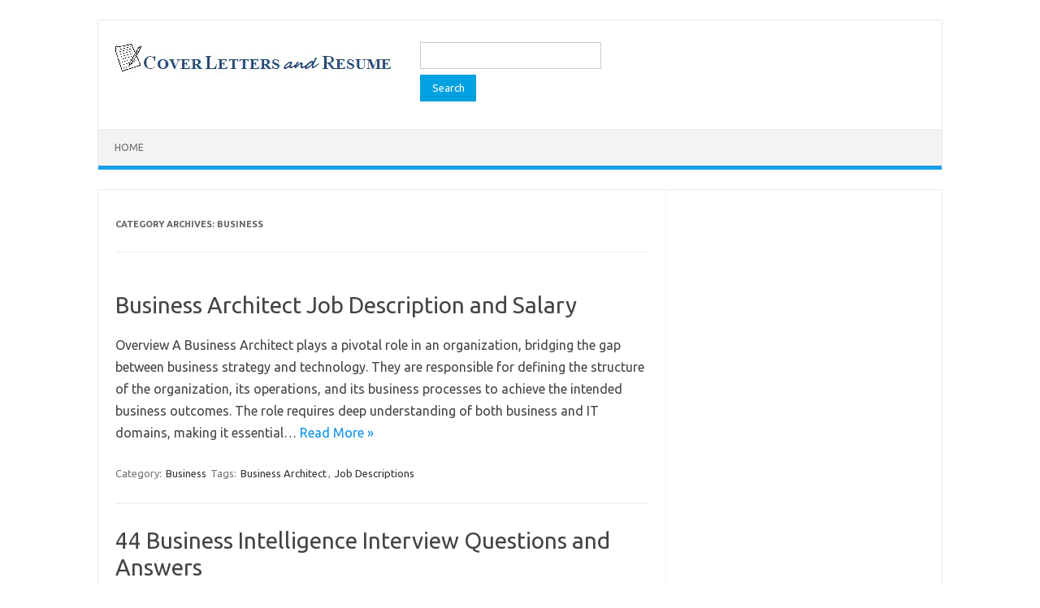

--- FILE ---
content_type: text/html; charset=UTF-8
request_url: https://coverlettersandresume.com/business/
body_size: 11323
content:
<!DOCTYPE html>
<!--[if IE 7]>
<html class="ie ie7" lang="en-US">
<![endif]-->
<!--[if IE 8]>
<html class="ie ie8" lang="en-US">
<![endif]-->
<!--[if !(IE 7) | !(IE 8)  ]><!-->
<html lang="en-US">
<!--<![endif]-->
<head>
<meta charset="UTF-8">
<meta name="viewport" content="width=device-width, initial-scale=1">
<link rel="profile" href="https://gmpg.org/xfn/11">
<link rel="pingback" href="https://coverlettersandresume.com/xmlrpc.php"/>
<meta name='robots' content='noindex, follow'/>
<title>Business - CLR</title>
<meta property="og:locale" content="en_US"/>
<meta property="og:type" content="article"/>
<meta property="og:title" content="Business - CLR"/>
<meta property="og:url" content="https://coverlettersandresume.com/business/"/>
<meta property="og:site_name" content="Cover Letters and Resume Samples"/>
<meta name="twitter:card" content="summary_large_image"/>
<meta name="twitter:site" content="@CLResume"/>
<script type="application/ld+json" class="yoast-schema-graph">{"@context":"https://schema.org","@graph":[{"@type":"CollectionPage","@id":"https://coverlettersandresume.com/business/","url":"https://coverlettersandresume.com/business/","name":"Business - CLR","isPartOf":{"@id":"https://coverlettersandresume.com/#website"},"breadcrumb":{"@id":"https://coverlettersandresume.com/business/#breadcrumb"},"inLanguage":"en-US"},{"@type":"BreadcrumbList","@id":"https://coverlettersandresume.com/business/#breadcrumb","itemListElement":[{"@type":"ListItem","position":1,"name":"Home","item":"https://coverlettersandresume.com/"},{"@type":"ListItem","position":2,"name":"Business"}]},{"@type":"WebSite","@id":"https://coverlettersandresume.com/#website","url":"https://coverlettersandresume.com/","name":"Cover Letters and Resume Samples","description":"The best cover letters and resume samples, along with job descriptions, objectives, skills, interviews, salaries and everything you need to land a job successfully. 12000+ free examples and templates to guide you in your job search journey.","publisher":{"@id":"https://coverlettersandresume.com/#organization"},"potentialAction":[{"@type":"SearchAction","target":{"@type":"EntryPoint","urlTemplate":"https://coverlettersandresume.com/?s={search_term_string}"},"query-input":{"@type":"PropertyValueSpecification","valueRequired":true,"valueName":"search_term_string"}}],"inLanguage":"en-US"},{"@type":"Organization","@id":"https://coverlettersandresume.com/#organization","name":"CoverLettersAndResume","url":"https://coverlettersandresume.com/","logo":{"@type":"ImageObject","inLanguage":"en-US","@id":"https://coverlettersandresume.com/#/schema/logo/image/","url":"https://i0.wp.com/coverlettersandresume.com/wp-content/uploads/2017/12/cover-letters-and-resume-logo.png?fit=345%2C40&ssl=1","contentUrl":"https://i0.wp.com/coverlettersandresume.com/wp-content/uploads/2017/12/cover-letters-and-resume-logo.png?fit=345%2C40&ssl=1","width":345,"height":40,"caption":"CoverLettersAndResume"},"image":{"@id":"https://coverlettersandresume.com/#/schema/logo/image/"},"sameAs":["https://www.facebook.com/coverlettersandresume","https://x.com/CLResume"]}]}</script>
<link rel='dns-prefetch' href='//www.googletagmanager.com'/>
<link rel='dns-prefetch' href='//stats.wp.com'/>
<link rel='dns-prefetch' href='//fonts.googleapis.com'/>
<link rel='dns-prefetch' href='//widgets.wp.com'/>
<link rel='preconnect' href='//i0.wp.com'/>
<link rel='preconnect' href='//c0.wp.com'/>
<link rel="alternate" type="application/rss+xml" title="Cover Letters and Resume Samples &raquo; Feed" href="https://coverlettersandresume.com/feed/"/>
<link rel="alternate" type="application/rss+xml" title="Cover Letters and Resume Samples &raquo; Comments Feed" href="https://coverlettersandresume.com/comments/feed/"/>
<link rel="alternate" type="application/rss+xml" title="Cover Letters and Resume Samples &raquo; Business Category Feed" href="https://coverlettersandresume.com/business/feed/"/>
<style id='wp-img-auto-sizes-contain-inline-css'>img:is([sizes=auto i],[sizes^="auto," i]){contain-intrinsic-size:3000px 1500px}</style>
<style id='wp-block-library-inline-css'>:root{--wp-block-synced-color:#7a00df;--wp-block-synced-color--rgb:122,0,223;--wp-bound-block-color:var(--wp-block-synced-color);--wp-editor-canvas-background:#ddd;--wp-admin-theme-color:#007cba;--wp-admin-theme-color--rgb:0,124,186;--wp-admin-theme-color-darker-10:#006ba1;--wp-admin-theme-color-darker-10--rgb:0,107,160.5;--wp-admin-theme-color-darker-20:#005a87;--wp-admin-theme-color-darker-20--rgb:0,90,135;--wp-admin-border-width-focus:2px}@media (min-resolution:192dpi){:root{--wp-admin-border-width-focus:1.5px}}.wp-element-button{cursor:pointer}:root .has-very-light-gray-background-color{background-color:#eee}:root .has-very-dark-gray-background-color{background-color:#313131}:root .has-very-light-gray-color{color:#eee}:root .has-very-dark-gray-color{color:#313131}:root .has-vivid-green-cyan-to-vivid-cyan-blue-gradient-background{background:linear-gradient(135deg,#00d084,#0693e3)}:root .has-purple-crush-gradient-background{background:linear-gradient(135deg,#34e2e4,#4721fb 50%,#ab1dfe)}:root .has-hazy-dawn-gradient-background{background:linear-gradient(135deg,#faaca8,#dad0ec)}:root .has-subdued-olive-gradient-background{background:linear-gradient(135deg,#fafae1,#67a671)}:root .has-atomic-cream-gradient-background{background:linear-gradient(135deg,#fdd79a,#004a59)}:root .has-nightshade-gradient-background{background:linear-gradient(135deg,#330968,#31cdcf)}:root .has-midnight-gradient-background{background:linear-gradient(135deg,#020381,#2874fc)}:root{--wp--preset--font-size--normal:16px;--wp--preset--font-size--huge:42px}.has-regular-font-size{font-size:1em}.has-larger-font-size{font-size:2.625em}.has-normal-font-size{font-size:var(--wp--preset--font-size--normal)}.has-huge-font-size{font-size:var(--wp--preset--font-size--huge)}.has-text-align-center{text-align:center}.has-text-align-left{text-align:left}.has-text-align-right{text-align:right}.has-fit-text{white-space:nowrap!important}#end-resizable-editor-section{display:none}.aligncenter{clear:both}.items-justified-left{justify-content:flex-start}.items-justified-center{justify-content:center}.items-justified-right{justify-content:flex-end}.items-justified-space-between{justify-content:space-between}.screen-reader-text{border:0;clip-path:inset(50%);height:1px;margin:-1px;overflow:hidden;padding:0;position:absolute;width:1px;word-wrap:normal!important}.screen-reader-text:focus{background-color:#ddd;clip-path:none;color:#444;display:block;font-size:1em;height:auto;left:5px;line-height:normal;padding:15px 23px 14px;text-decoration:none;top:5px;width:auto;z-index:100000}html :where(.has-border-color){border-style:solid}html :where([style*=border-top-color]){border-top-style:solid}html :where([style*=border-right-color]){border-right-style:solid}html :where([style*=border-bottom-color]){border-bottom-style:solid}html :where([style*=border-left-color]){border-left-style:solid}html :where([style*=border-width]){border-style:solid}html :where([style*=border-top-width]){border-top-style:solid}html :where([style*=border-right-width]){border-right-style:solid}html :where([style*=border-bottom-width]){border-bottom-style:solid}html :where([style*=border-left-width]){border-left-style:solid}html :where(img[class*=wp-image-]){height:auto;max-width:100%}:where(figure){margin:0 0 1em}html :where(.is-position-sticky){--wp-admin--admin-bar--position-offset:var(--wp-admin--admin-bar--height,0px)}@media screen and (max-width:600px){html :where(.is-position-sticky){--wp-admin--admin-bar--position-offset:0px}}</style><style id='wp-block-heading-inline-css'>h1:where(.wp-block-heading).has-background,h2:where(.wp-block-heading).has-background,h3:where(.wp-block-heading).has-background,h4:where(.wp-block-heading).has-background,h5:where(.wp-block-heading).has-background,h6:where(.wp-block-heading).has-background{padding:1.25em 2.375em}h1.has-text-align-left[style*=writing-mode]:where([style*=vertical-lr]),h1.has-text-align-right[style*=writing-mode]:where([style*=vertical-rl]),h2.has-text-align-left[style*=writing-mode]:where([style*=vertical-lr]),h2.has-text-align-right[style*=writing-mode]:where([style*=vertical-rl]),h3.has-text-align-left[style*=writing-mode]:where([style*=vertical-lr]),h3.has-text-align-right[style*=writing-mode]:where([style*=vertical-rl]),h4.has-text-align-left[style*=writing-mode]:where([style*=vertical-lr]),h4.has-text-align-right[style*=writing-mode]:where([style*=vertical-rl]),h5.has-text-align-left[style*=writing-mode]:where([style*=vertical-lr]),h5.has-text-align-right[style*=writing-mode]:where([style*=vertical-rl]),h6.has-text-align-left[style*=writing-mode]:where([style*=vertical-lr]),h6.has-text-align-right[style*=writing-mode]:where([style*=vertical-rl]){rotate:180deg}</style>
<style id='wp-block-paragraph-inline-css'>.is-small-text{font-size:.875em}.is-regular-text{font-size:1em}.is-large-text{font-size:2.25em}.is-larger-text{font-size:3em}.has-drop-cap:not(:focus):first-letter{float:left;font-size:8.4em;font-style:normal;font-weight:100;line-height:.68;margin:.05em .1em 0 0;text-transform:uppercase}body.rtl .has-drop-cap:not(:focus):first-letter{float:none;margin-left:.1em}p.has-drop-cap.has-background{overflow:hidden}:root :where(p.has-background){padding:1.25em 2.375em}:where(p.has-text-color:not(.has-link-color)) a{color:inherit}p.has-text-align-left[style*="writing-mode:vertical-lr"],p.has-text-align-right[style*="writing-mode:vertical-rl"]{rotate:180deg}</style>
<style id='global-styles-inline-css'>:root{--wp--preset--aspect-ratio--square:1;--wp--preset--aspect-ratio--4-3:4/3;--wp--preset--aspect-ratio--3-4:3/4;--wp--preset--aspect-ratio--3-2:3/2;--wp--preset--aspect-ratio--2-3:2/3;--wp--preset--aspect-ratio--16-9:16/9;--wp--preset--aspect-ratio--9-16:9/16;--wp--preset--color--black:#000000;--wp--preset--color--cyan-bluish-gray:#abb8c3;--wp--preset--color--white:#ffffff;--wp--preset--color--pale-pink:#f78da7;--wp--preset--color--vivid-red:#cf2e2e;--wp--preset--color--luminous-vivid-orange:#ff6900;--wp--preset--color--luminous-vivid-amber:#fcb900;--wp--preset--color--light-green-cyan:#7bdcb5;--wp--preset--color--vivid-green-cyan:#00d084;--wp--preset--color--pale-cyan-blue:#8ed1fc;--wp--preset--color--vivid-cyan-blue:#0693e3;--wp--preset--color--vivid-purple:#9b51e0;--wp--preset--gradient--vivid-cyan-blue-to-vivid-purple:linear-gradient(135deg,rgb(6,147,227) 0%,rgb(155,81,224) 100%);--wp--preset--gradient--light-green-cyan-to-vivid-green-cyan:linear-gradient(135deg,rgb(122,220,180) 0%,rgb(0,208,130) 100%);--wp--preset--gradient--luminous-vivid-amber-to-luminous-vivid-orange:linear-gradient(135deg,rgb(252,185,0) 0%,rgb(255,105,0) 100%);--wp--preset--gradient--luminous-vivid-orange-to-vivid-red:linear-gradient(135deg,rgb(255,105,0) 0%,rgb(207,46,46) 100%);--wp--preset--gradient--very-light-gray-to-cyan-bluish-gray:linear-gradient(135deg,rgb(238,238,238) 0%,rgb(169,184,195) 100%);--wp--preset--gradient--cool-to-warm-spectrum:linear-gradient(135deg,rgb(74,234,220) 0%,rgb(151,120,209) 20%,rgb(207,42,186) 40%,rgb(238,44,130) 60%,rgb(251,105,98) 80%,rgb(254,248,76) 100%);--wp--preset--gradient--blush-light-purple:linear-gradient(135deg,rgb(255,206,236) 0%,rgb(152,150,240) 100%);--wp--preset--gradient--blush-bordeaux:linear-gradient(135deg,rgb(254,205,165) 0%,rgb(254,45,45) 50%,rgb(107,0,62) 100%);--wp--preset--gradient--luminous-dusk:linear-gradient(135deg,rgb(255,203,112) 0%,rgb(199,81,192) 50%,rgb(65,88,208) 100%);--wp--preset--gradient--pale-ocean:linear-gradient(135deg,rgb(255,245,203) 0%,rgb(182,227,212) 50%,rgb(51,167,181) 100%);--wp--preset--gradient--electric-grass:linear-gradient(135deg,rgb(202,248,128) 0%,rgb(113,206,126) 100%);--wp--preset--gradient--midnight:linear-gradient(135deg,rgb(2,3,129) 0%,rgb(40,116,252) 100%);--wp--preset--font-size--small:13px;--wp--preset--font-size--medium:20px;--wp--preset--font-size--large:36px;--wp--preset--font-size--x-large:42px;--wp--preset--spacing--20:0.44rem;--wp--preset--spacing--30:0.67rem;--wp--preset--spacing--40:1rem;--wp--preset--spacing--50:1.5rem;--wp--preset--spacing--60:2.25rem;--wp--preset--spacing--70:3.38rem;--wp--preset--spacing--80:5.06rem;--wp--preset--shadow--natural:6px 6px 9px rgba(0, 0, 0, 0.2);--wp--preset--shadow--deep:12px 12px 50px rgba(0, 0, 0, 0.4);--wp--preset--shadow--sharp:6px 6px 0px rgba(0, 0, 0, 0.2);--wp--preset--shadow--outlined:6px 6px 0px -3px rgb(255, 255, 255), 6px 6px rgb(0, 0, 0);--wp--preset--shadow--crisp:6px 6px 0px rgb(0, 0, 0);}:where(.is-layout-flex){gap:0.5em;}:where(.is-layout-grid){gap:0.5em;}body .is-layout-flex{display:flex;}.is-layout-flex{flex-wrap:wrap;align-items:center;}.is-layout-flex > :is(*, div){margin:0;}body .is-layout-grid{display:grid;}.is-layout-grid > :is(*, div){margin:0;}:where(.wp-block-columns.is-layout-flex){gap:2em;}:where(.wp-block-columns.is-layout-grid){gap:2em;}:where(.wp-block-post-template.is-layout-flex){gap:1.25em;}:where(.wp-block-post-template.is-layout-grid){gap:1.25em;}.has-black-color{color:var(--wp--preset--color--black) !important;}.has-cyan-bluish-gray-color{color:var(--wp--preset--color--cyan-bluish-gray) !important;}.has-white-color{color:var(--wp--preset--color--white) !important;}.has-pale-pink-color{color:var(--wp--preset--color--pale-pink) !important;}.has-vivid-red-color{color:var(--wp--preset--color--vivid-red) !important;}.has-luminous-vivid-orange-color{color:var(--wp--preset--color--luminous-vivid-orange) !important;}.has-luminous-vivid-amber-color{color:var(--wp--preset--color--luminous-vivid-amber) !important;}.has-light-green-cyan-color{color:var(--wp--preset--color--light-green-cyan) !important;}.has-vivid-green-cyan-color{color:var(--wp--preset--color--vivid-green-cyan) !important;}.has-pale-cyan-blue-color{color:var(--wp--preset--color--pale-cyan-blue) !important;}.has-vivid-cyan-blue-color{color:var(--wp--preset--color--vivid-cyan-blue) !important;}.has-vivid-purple-color{color:var(--wp--preset--color--vivid-purple) !important;}.has-black-background-color{background-color:var(--wp--preset--color--black) !important;}.has-cyan-bluish-gray-background-color{background-color:var(--wp--preset--color--cyan-bluish-gray) !important;}.has-white-background-color{background-color:var(--wp--preset--color--white) !important;}.has-pale-pink-background-color{background-color:var(--wp--preset--color--pale-pink) !important;}.has-vivid-red-background-color{background-color:var(--wp--preset--color--vivid-red) !important;}.has-luminous-vivid-orange-background-color{background-color:var(--wp--preset--color--luminous-vivid-orange) !important;}.has-luminous-vivid-amber-background-color{background-color:var(--wp--preset--color--luminous-vivid-amber) !important;}.has-light-green-cyan-background-color{background-color:var(--wp--preset--color--light-green-cyan) !important;}.has-vivid-green-cyan-background-color{background-color:var(--wp--preset--color--vivid-green-cyan) !important;}.has-pale-cyan-blue-background-color{background-color:var(--wp--preset--color--pale-cyan-blue) !important;}.has-vivid-cyan-blue-background-color{background-color:var(--wp--preset--color--vivid-cyan-blue) !important;}.has-vivid-purple-background-color{background-color:var(--wp--preset--color--vivid-purple) !important;}.has-black-border-color{border-color:var(--wp--preset--color--black) !important;}.has-cyan-bluish-gray-border-color{border-color:var(--wp--preset--color--cyan-bluish-gray) !important;}.has-white-border-color{border-color:var(--wp--preset--color--white) !important;}.has-pale-pink-border-color{border-color:var(--wp--preset--color--pale-pink) !important;}.has-vivid-red-border-color{border-color:var(--wp--preset--color--vivid-red) !important;}.has-luminous-vivid-orange-border-color{border-color:var(--wp--preset--color--luminous-vivid-orange) !important;}.has-luminous-vivid-amber-border-color{border-color:var(--wp--preset--color--luminous-vivid-amber) !important;}.has-light-green-cyan-border-color{border-color:var(--wp--preset--color--light-green-cyan) !important;}.has-vivid-green-cyan-border-color{border-color:var(--wp--preset--color--vivid-green-cyan) !important;}.has-pale-cyan-blue-border-color{border-color:var(--wp--preset--color--pale-cyan-blue) !important;}.has-vivid-cyan-blue-border-color{border-color:var(--wp--preset--color--vivid-cyan-blue) !important;}.has-vivid-purple-border-color{border-color:var(--wp--preset--color--vivid-purple) !important;}.has-vivid-cyan-blue-to-vivid-purple-gradient-background{background:var(--wp--preset--gradient--vivid-cyan-blue-to-vivid-purple) !important;}.has-light-green-cyan-to-vivid-green-cyan-gradient-background{background:var(--wp--preset--gradient--light-green-cyan-to-vivid-green-cyan) !important;}.has-luminous-vivid-amber-to-luminous-vivid-orange-gradient-background{background:var(--wp--preset--gradient--luminous-vivid-amber-to-luminous-vivid-orange) !important;}.has-luminous-vivid-orange-to-vivid-red-gradient-background{background:var(--wp--preset--gradient--luminous-vivid-orange-to-vivid-red) !important;}.has-very-light-gray-to-cyan-bluish-gray-gradient-background{background:var(--wp--preset--gradient--very-light-gray-to-cyan-bluish-gray) !important;}.has-cool-to-warm-spectrum-gradient-background{background:var(--wp--preset--gradient--cool-to-warm-spectrum) !important;}.has-blush-light-purple-gradient-background{background:var(--wp--preset--gradient--blush-light-purple) !important;}.has-blush-bordeaux-gradient-background{background:var(--wp--preset--gradient--blush-bordeaux) !important;}.has-luminous-dusk-gradient-background{background:var(--wp--preset--gradient--luminous-dusk) !important;}.has-pale-ocean-gradient-background{background:var(--wp--preset--gradient--pale-ocean) !important;}.has-electric-grass-gradient-background{background:var(--wp--preset--gradient--electric-grass) !important;}.has-midnight-gradient-background{background:var(--wp--preset--gradient--midnight) !important;}.has-small-font-size{font-size:var(--wp--preset--font-size--small) !important;}.has-medium-font-size{font-size:var(--wp--preset--font-size--medium) !important;}.has-large-font-size{font-size:var(--wp--preset--font-size--large) !important;}.has-x-large-font-size{font-size:var(--wp--preset--font-size--x-large) !important;}</style>
<style id='classic-theme-styles-inline-css'>.wp-block-button__link{color:#fff;background-color:#32373c;border-radius:9999px;box-shadow:none;text-decoration:none;padding:calc(.667em + 2px) calc(1.333em + 2px);font-size:1.125em}.wp-block-file__button{background:#32373c;color:#fff;text-decoration:none}</style>
<link rel="stylesheet" type="text/css" href="//coverlettersandresume.com/wp-content/cache/wpfc-minified/qse7zqpd/abryz.css" media="all"/>
<script data-wpfc-render="false">(function(){let events=["mousemove", "wheel", "scroll", "touchstart", "touchmove"];let fired=false;events.forEach(function(event){window.addEventListener(event, function(){if(fired===false){fired=true;setTimeout(function(){ (function(d,s){var f=d.getElementsByTagName(s)[0];j=d.createElement(s);j.setAttribute('type', 'text/javascript');j.setAttribute('src', 'https://www.googletagmanager.com/gtag/js?id=GT-TX5XFFR');j.setAttribute('id', 'google_gtagjs-js');f.parentNode.insertBefore(j,f);})(document,'script'); }, 100);}},{once: true});});})();</script>
<link rel="https://api.w.org/" href="https://coverlettersandresume.com/wp-json/"/><link rel="alternate" title="JSON" type="application/json" href="https://coverlettersandresume.com/wp-json/wp/v2/categories/287"/><meta name="generator" content="Site Kit by Google 1.168.0"/>	<style>img#wpstats{display:none}</style>
<meta name="google-adsense-platform-account" content="ca-host-pub-2644536267352236">
<meta name="google-adsense-platform-domain" content="sitekit.withgoogle.com">
<style id="custom-background-css">body.custom-background{background-color:#ffffff;}</style>
<link rel="icon" href="https://i0.wp.com/coverlettersandresume.com/wp-content/uploads/2017/12/cropped-cover-letters-and-resume-logo.png?fit=32%2C32&#038;ssl=1" sizes="32x32"/>
<link rel="icon" href="https://i0.wp.com/coverlettersandresume.com/wp-content/uploads/2017/12/cropped-cover-letters-and-resume-logo.png?fit=192%2C192&#038;ssl=1" sizes="192x192"/>
<link rel="apple-touch-icon" href="https://i0.wp.com/coverlettersandresume.com/wp-content/uploads/2017/12/cropped-cover-letters-and-resume-logo.png?fit=180%2C180&#038;ssl=1"/>
<meta name="msapplication-TileImage" content="https://i0.wp.com/coverlettersandresume.com/wp-content/uploads/2017/12/cropped-cover-letters-and-resume-logo.png?fit=270%2C270&#038;ssl=1"/>
<style id="wp-custom-css">.entry-content h1, .comment-content h1, .entry-content h2, .comment-content h2, .entry-content h3, .comment-content h3, .entry-content h4, .comment-content h4, .entry-content h5, .comment-content h5, .entry-content h6, .comment-content h6{font-weight:700 !important;}</style>
<meta name="google-site-verification" content="DIgUTwvQ7sYi8cR2gUwoNZ3aP0G26ALLZYv5A-2j_Ak"/>
<script async src="https://pagead2.googlesyndication.com/pagead/js/adsbygoogle.js?client=ca-pub-7680183701558854" crossorigin="anonymous"></script>
<style>.yarpp-related{margin-bottom:1em;margin-top:1em}.yarpp-related a{font-weight:700;text-decoration:none}.yarpp-related .yarpp-thumbnail-title{font-size:96%;font-weight:700;text-align:left;text-decoration:none}.yarpp-related h3{font-size:125%;font-weight:700;margin:0;padding:0 0 5px;text-transform:capitalize}</style>
<script data-wpfc-render="false">var Wpfcll={s:[],osl:0,scroll:false,i:function(){Wpfcll.ss();window.addEventListener('load',function(){let observer=new MutationObserver(mutationRecords=>{Wpfcll.osl=Wpfcll.s.length;Wpfcll.ss();if(Wpfcll.s.length > Wpfcll.osl){Wpfcll.ls(false);}});observer.observe(document.getElementsByTagName("html")[0],{childList:true,attributes:true,subtree:true,attributeFilter:["src"],attributeOldValue:false,characterDataOldValue:false});Wpfcll.ls(true);});window.addEventListener('scroll',function(){Wpfcll.scroll=true;Wpfcll.ls(false);});window.addEventListener('resize',function(){Wpfcll.scroll=true;Wpfcll.ls(false);});window.addEventListener('click',function(){Wpfcll.scroll=true;Wpfcll.ls(false);});},c:function(e,pageload){var w=document.documentElement.clientHeight || body.clientHeight;var n=0;if(pageload){n=0;}else{n=(w > 800) ? 800:200;n=Wpfcll.scroll ? 800:n;}var er=e.getBoundingClientRect();var t=0;var p=e.parentNode ? e.parentNode:false;if(typeof p.getBoundingClientRect=="undefined"){var pr=false;}else{var pr=p.getBoundingClientRect();}if(er.x==0 && er.y==0){for(var i=0;i < 10;i++){if(p){if(pr.x==0 && pr.y==0){if(p.parentNode){p=p.parentNode;}if(typeof p.getBoundingClientRect=="undefined"){pr=false;}else{pr=p.getBoundingClientRect();}}else{t=pr.top;break;}}};}else{t=er.top;}if(w - t+n > 0){return true;}return false;},r:function(e,pageload){var s=this;var oc,ot;try{oc=e.getAttribute("data-wpfc-original-src");ot=e.getAttribute("data-wpfc-original-srcset");originalsizes=e.getAttribute("data-wpfc-original-sizes");if(s.c(e,pageload)){if(oc || ot){if(e.tagName=="DIV" || e.tagName=="A" || e.tagName=="SPAN"){e.style.backgroundImage="url("+oc+")";e.removeAttribute("data-wpfc-original-src");e.removeAttribute("data-wpfc-original-srcset");e.removeAttribute("onload");}else{if(oc){e.setAttribute('src',oc);}if(ot){e.setAttribute('srcset',ot);}if(originalsizes){e.setAttribute('sizes',originalsizes);}if(e.getAttribute("alt") && e.getAttribute("alt")=="blank"){e.removeAttribute("alt");}e.removeAttribute("data-wpfc-original-src");e.removeAttribute("data-wpfc-original-srcset");e.removeAttribute("data-wpfc-original-sizes");e.removeAttribute("onload");if(e.tagName=="IFRAME"){var y="https://www.youtube.com/embed/";if(navigator.userAgent.match(/\sEdge?\/\d/i)){e.setAttribute('src',e.getAttribute("src").replace(/.+\/templates\/youtube\.html\#/,y));}e.onload=function(){if(typeof window.jQuery !="undefined"){if(jQuery.fn.fitVids){jQuery(e).parent().fitVids({customSelector:"iframe[src]"});}}var s=e.getAttribute("src").match(/templates\/youtube\.html\#(.+)/);if(s){try{var i=e.contentDocument || e.contentWindow;if(i.location.href=="about:blank"){e.setAttribute('src',y+s[1]);}}catch(err){e.setAttribute('src',y+s[1]);}}}}}}else{if(e.tagName=="NOSCRIPT"){if(typeof window.jQuery !="undefined"){if(jQuery(e).attr("data-type")=="wpfc"){e.removeAttribute("data-type");jQuery(e).after(jQuery(e).text());}}}}}}catch(error){console.log(error);console.log("==>",e);}},ss:function(){var i=Array.prototype.slice.call(document.getElementsByTagName("img"));var f=Array.prototype.slice.call(document.getElementsByTagName("iframe"));var d=Array.prototype.slice.call(document.getElementsByTagName("div"));var a=Array.prototype.slice.call(document.getElementsByTagName("a"));var s=Array.prototype.slice.call(document.getElementsByTagName("span"));var n=Array.prototype.slice.call(document.getElementsByTagName("noscript"));this.s=i.concat(f).concat(d).concat(a).concat(s).concat(n);},ls:function(pageload){var s=this;[].forEach.call(s.s,function(e,index){s.r(e,pageload);});}};document.addEventListener('DOMContentLoaded',function(){wpfci();});function wpfci(){Wpfcll.i();}</script>
</head>
<body data-rsssl=1 class="archive category category-business category-287 custom-background wp-theme-iconic-one custom-background-white custom-font-enabled single-author hfeed">
<div id="page" class="site">
<a class="skip-link screen-reader-text" href="#main" title="Skip to content">Skip to content</a>
<header id="masthead" class="site-header" role="banner">
<div class="themonic-logo"> <a href="https://coverlettersandresume.com/" title="Cover Letters and Resume Samples" rel="home"><img src="https://coverlettersandresume.com/wp-content/uploads/2017/12/cover-letters-and-resume-logo.png" alt="Cover Letters and Resume Samples"></a></div><div class="themonic-logo">
<form role="search" method="get" id="searchform" class="searchform" action="https://coverlettersandresume.com/">
<div> <label class="screen-reader-text" for="s">Search for:</label> <input type="text" value="" name="s" id="s" /> <input type="submit" id="searchsubmit" value="Search" /></div></form></div><nav id="site-navigation" class="themonic-nav" role="navigation">
<ul id="menu-top" class="nav-menu"><li id="menu-item-160067" class="menu-item menu-item-type-custom menu-item-object-custom menu-item-home menu-item-160067"><a href="https://coverlettersandresume.com/">Home</a></li>
</ul>		</nav>
<div class="clear"></div></header>
<div id="main" class="wrapper">
<section id="primary" class="site-content">
<div id="content" role="main">
<header class="archive-header">
<h1 class="archive-title">Category Archives: <span>Business</span></h1>
</header>
<article id="post-24963" class="post-24963 post type-post status-publish format-standard hentry category-business tag-business-architect tag-job-descriptions">
<header class="entry-header">
<h2 class="entry-title">
<a href="https://coverlettersandresume.com/business/business-architect-job-description/" title="Permalink to Business Architect Job Description and Salary" rel="bookmark">Business Architect Job Description and Salary</a>
</h2>
</header>
<div class="entry-summary">
<div class="excerpt-thumb"></div><p>Overview A Business Architect plays a pivotal role in an organization, bridging the gap between business strategy and technology. They are responsible for defining the structure of the organization, its operations, and its business processes to achieve the intended business outcomes. The role requires deep understanding of both business and IT domains, making it essential… <span class="read-more"><a href="https://coverlettersandresume.com/business/business-architect-job-description/">Read More &raquo;</a></span></p></div><footer class="entry-meta">
<span>Category: <a href="https://coverlettersandresume.com/business/" rel="category tag">Business</a></span>
<span>Tags: <a href="https://coverlettersandresume.com/tag/business-architect/" rel="tag">Business Architect</a>, <a href="https://coverlettersandresume.com/tag/job-descriptions/" rel="tag">Job Descriptions</a></span>
</footer>
</article>
<article id="post-11317" class="post-11317 post type-post status-publish format-standard hentry category-business tag-business-architect tag-interview-questions-and-answers">
<header class="entry-header">
<h2 class="entry-title">
<a href="https://coverlettersandresume.com/business/business-intelligence-interview-questions-and-answers/" title="Permalink to 44 Business Intelligence Interview Questions and Answers" rel="bookmark">44 Business Intelligence Interview Questions and Answers</a>
</h2>
</header>
<div class="entry-summary">
<div class="excerpt-thumb"></div><p>Business Intelligence (BI) is a crucial aspect of modern businesses, enabling data-driven decision-making. Preparing for a BI interview requires a solid understanding of concepts, tools, and practices in the field. Below are 44 common Business Intelligence interview questions along with detailed answers to help you prepare effectively. 44 Business Intelligence Interview Questions and Answers 1.… <span class="read-more"><a href="https://coverlettersandresume.com/business/business-intelligence-interview-questions-and-answers/">Read More &raquo;</a></span></p></div><footer class="entry-meta">
<span>Category: <a href="https://coverlettersandresume.com/business/" rel="category tag">Business</a></span>
<span>Tags: <a href="https://coverlettersandresume.com/tag/business-architect/" rel="tag">Business Architect</a>, <a href="https://coverlettersandresume.com/tag/interview-questions-and-answers/" rel="tag">Interview QA</a></span>
</footer>
</article>
<article id="post-1349" class="post-1349 post type-post status-publish format-standard hentry category-business tag-entry-level-resume-samples tag-student-resumes">
<header class="entry-header">
<h2 class="entry-title">
<a href="https://coverlettersandresume.com/business/bba-resume-sample-for-freshers/" title="Permalink to BBA Resume Samples For Freshers, Freshmen, and Students" rel="bookmark">BBA Resume Samples For Freshers, Freshmen, and Students</a>
</h2>
</header>
<div class="entry-summary">
<div class="excerpt-thumb"></div><p>Creating an effective resume is a crucial step for freshers and students pursuing a Bachelor of Business Administration (BBA) degree. It serves as a fundamental tool to showcase your skills, education, and experiences to prospective employers. Here are several samples tailored for different scenarios and career aspirations. Sample Resume for BBA Freshers Jane Doe 123… <span class="read-more"><a href="https://coverlettersandresume.com/business/bba-resume-sample-for-freshers/">Read More &raquo;</a></span></p></div><footer class="entry-meta">
<span>Category: <a href="https://coverlettersandresume.com/business/" rel="category tag">Business</a></span>
<span>Tags: <a href="https://coverlettersandresume.com/tag/entry-level-resume-samples/" rel="tag">Entry Level Resumes</a>, <a href="https://coverlettersandresume.com/tag/student-resumes/" rel="tag">Student Resumes</a></span>
</footer>
</article>
<article id="post-88512" class="post-88512 post type-post status-publish format-standard has-post-thumbnail hentry category-business tag-cover-letter-samples tag-mba">
<header class="entry-header">
<h2 class="entry-title">
<a href="https://coverlettersandresume.com/business/mba-cover-letter/" title="Permalink to 5 MBA Cover Letter Samples" rel="bookmark">5 MBA Cover Letter Samples</a>
</h2>
</header>
<div class="entry-summary">
<div class="excerpt-thumb"> <a href="https://coverlettersandresume.com/business/mba-cover-letter/" title="Permalink to 5 MBA Cover Letter Samples" rel="bookmark"> <img width="200" height="140" src="https://i0.wp.com/coverlettersandresume.com/wp-content/uploads/image-2949.png?resize=200%2C140&amp;ssl=1" class="alignleft wp-post-image" alt="" decoding="async" srcset="https://i0.wp.com/coverlettersandresume.com/wp-content/uploads/image-2949.png?resize=200%2C140&amp;ssl=1 200w, https://i0.wp.com/coverlettersandresume.com/wp-content/uploads/image-2949.png?zoom=2&amp;resize=200%2C140&amp;ssl=1 400w, https://i0.wp.com/coverlettersandresume.com/wp-content/uploads/image-2949.png?zoom=3&amp;resize=200%2C140&amp;ssl=1 600w" sizes="(max-width: 200px) 100vw, 200px"/> </a></div><p>Crafting a compelling cover letter is a crucial step in the job application process. This is especially true for MBA graduates entering competitive fields. Your cover letter not only showcases your qualifications but also allows you to express your personality and enthusiasm for the role. In this guide, we present five distinct cover letter samples… <span class="read-more"><a href="https://coverlettersandresume.com/business/mba-cover-letter/">Read More &raquo;</a></span></p></div><footer class="entry-meta">
<span>Category: <a href="https://coverlettersandresume.com/business/" rel="category tag">Business</a></span>
<span>Tags: <a href="https://coverlettersandresume.com/tag/cover-letter-samples/" rel="tag">Cover Letters</a>, <a href="https://coverlettersandresume.com/tag/mba/" rel="tag">MBA</a></span>
</footer>
</article>
<article id="post-90517" class="post-90517 post type-post status-publish format-standard has-post-thumbnail hentry category-business tag-mba tag-mba-internship">
<header class="entry-header">
<h2 class="entry-title">
<a href="https://coverlettersandresume.com/business/mba-internship-interview/" title="Permalink to 22 MBA Internship Interview Questions and Answers" rel="bookmark">22 MBA Internship Interview Questions and Answers</a>
</h2>
</header>
<div class="entry-summary">
<div class="excerpt-thumb"> <a href="https://coverlettersandresume.com/business/mba-internship-interview/" title="Permalink to 22 MBA Internship Interview Questions and Answers" rel="bookmark"> <img width="200" height="140" src="https://i0.wp.com/coverlettersandresume.com/wp-content/uploads/image-2947.png?resize=200%2C140&amp;ssl=1" class="alignleft wp-post-image" alt="" decoding="async" srcset="https://i0.wp.com/coverlettersandresume.com/wp-content/uploads/image-2947.png?resize=200%2C140&amp;ssl=1 200w, https://i0.wp.com/coverlettersandresume.com/wp-content/uploads/image-2947.png?zoom=2&amp;resize=200%2C140&amp;ssl=1 400w, https://i0.wp.com/coverlettersandresume.com/wp-content/uploads/image-2947.png?zoom=3&amp;resize=200%2C140&amp;ssl=1 600w" sizes="(max-width: 200px) 100vw, 200px"/> </a></div><p>Securing an MBA internship is a pivotal step in your career journey. It’s not just an opportunity to apply what you’ve learned in the classroom but also a chance to showcase your skills and passion to potential employers. The following questions and answers will help you prepare thoroughly. By approaching your interviews with confidence and… <span class="read-more"><a href="https://coverlettersandresume.com/business/mba-internship-interview/">Read More &raquo;</a></span></p></div><footer class="entry-meta">
<span>Category: <a href="https://coverlettersandresume.com/business/" rel="category tag">Business</a></span>
<span>Tags: <a href="https://coverlettersandresume.com/tag/mba/" rel="tag">MBA</a>, <a href="https://coverlettersandresume.com/tag/mba-internship/" rel="tag">MBA Internship</a></span>
</footer>
</article>
<article id="post-88514" class="post-88514 post type-post status-publish format-standard has-post-thumbnail hentry category-business tag-mba tag-resume-samples">
<header class="entry-header">
<h2 class="entry-title">
<a href="https://coverlettersandresume.com/business/mba-resume/" title="Permalink to 5 MBA Resume Samples" rel="bookmark">5 MBA Resume Samples</a>
</h2>
</header>
<div class="entry-summary">
<div class="excerpt-thumb"> <a href="https://coverlettersandresume.com/business/mba-resume/" title="Permalink to 5 MBA Resume Samples" rel="bookmark"> <img onload="Wpfcll.r(this,true);" src="//wpfc.ml/b.gif" width="200" height="140" data-wpfc-original-src="https://i0.wp.com/coverlettersandresume.com/wp-content/uploads/image-2946.png?resize=200%2C140&amp;ssl=1" class="alignleft wp-post-image" alt="5 MBA Resume Samples Page Banner" decoding="async" data-wpfc-original-srcset="https://i0.wp.com/coverlettersandresume.com/wp-content/uploads/image-2946.png?resize=200%2C140&amp;ssl=1 200w, https://i0.wp.com/coverlettersandresume.com/wp-content/uploads/image-2946.png?zoom=2&amp;resize=200%2C140&amp;ssl=1 400w, https://i0.wp.com/coverlettersandresume.com/wp-content/uploads/image-2946.png?zoom=3&amp;resize=200%2C140&amp;ssl=1 600w" data-wpfc-original-sizes="(max-width: 200px) 100vw, 200px"/> </a></div><p>Creating a perfect resume is crucial for aspiring business professionals. This is especially true for those with an MBA. The right resume not only highlights your academic achievements and professional experiences but also reflects your unique skills and potential. This guide provides you with five exceptional MBA resume samples across various fields. It also offers… <span class="read-more"><a href="https://coverlettersandresume.com/business/mba-resume/">Read More &raquo;</a></span></p></div><footer class="entry-meta">
<span>Category: <a href="https://coverlettersandresume.com/business/" rel="category tag">Business</a></span>
<span>Tags: <a href="https://coverlettersandresume.com/tag/mba/" rel="tag">MBA</a>, <a href="https://coverlettersandresume.com/tag/resume-samples/" rel="tag">Resume Samples</a></span>
</footer>
</article>
<article id="post-40846" class="post-40846 post type-post status-publish format-standard has-post-thumbnail hentry category-business tag-mba tag-resume-objectives">
<header class="entry-header">
<h2 class="entry-title">
<a href="https://coverlettersandresume.com/business/mba-student-resume-objective-examples/" title="Permalink to 26 MBA Student Resume Objective Examples" rel="bookmark">26 MBA Student Resume Objective Examples</a>
</h2>
</header>
<div class="entry-summary">
<div class="excerpt-thumb"> <a href="https://coverlettersandresume.com/business/mba-student-resume-objective-examples/" title="Permalink to 26 MBA Student Resume Objective Examples" rel="bookmark"> <img onload="Wpfcll.r(this,true);" src="//wpfc.ml/b.gif" width="200" height="140" data-wpfc-original-src="https://i0.wp.com/coverlettersandresume.com/wp-content/uploads/image-2948.png?resize=200%2C140&amp;ssl=1" class="alignleft wp-post-image" alt="blank" decoding="async" data-wpfc-original-srcset="https://i0.wp.com/coverlettersandresume.com/wp-content/uploads/image-2948.png?resize=200%2C140&amp;ssl=1 200w, https://i0.wp.com/coverlettersandresume.com/wp-content/uploads/image-2948.png?zoom=2&amp;resize=200%2C140&amp;ssl=1 400w, https://i0.wp.com/coverlettersandresume.com/wp-content/uploads/image-2948.png?zoom=3&amp;resize=200%2C140&amp;ssl=1 600w" data-wpfc-original-sizes="auto, (max-width: 200px) 100vw, 200px"/> </a></div><p>In today&#8217;s competitive job market, crafting a standout resume is crucial, especially for MBA graduates. Your resume objective is often the first impression potential employers have of you, setting the tone for the rest of your application. This guide offers 26 tailored objective examples for various career paths. These examples help you effectively communicate your… <span class="read-more"><a href="https://coverlettersandresume.com/business/mba-student-resume-objective-examples/">Read More &raquo;</a></span></p></div><footer class="entry-meta">
<span>Category: <a href="https://coverlettersandresume.com/business/" rel="category tag">Business</a></span>
<span>Tags: <a href="https://coverlettersandresume.com/tag/mba/" rel="tag">MBA</a>, <a href="https://coverlettersandresume.com/tag/resume-objectives/" rel="tag">Objectives</a></span>
</footer>
</article>
<article id="post-98022" class="post-98022 post type-post status-publish format-standard has-post-thumbnail hentry category-business tag-resume-skills">
<header class="entry-header">
<h2 class="entry-title">
<a href="https://coverlettersandresume.com/business/entrepreneur-resume-skills/" title="Permalink to Top 10 Entrepreneur Skills for Resume" rel="bookmark">Top 10 Entrepreneur Skills for Resume</a>
</h2>
</header>
<div class="entry-summary">
<div class="excerpt-thumb"> <a href="https://coverlettersandresume.com/business/entrepreneur-resume-skills/" title="Permalink to Top 10 Entrepreneur Skills for Resume" rel="bookmark"> <img onload="Wpfcll.r(this,true);" src="//wpfc.ml/b.gif" width="200" height="140" data-wpfc-original-src="https://i0.wp.com/coverlettersandresume.com/wp-content/uploads/Entrepreneur-Resume-Skills-Page-Image.jpg?resize=200%2C140&amp;ssl=1" class="alignleft wp-post-image" alt="Entrepreneur-Resume-Skills-Page-Image" decoding="async" data-wpfc-original-srcset="https://i0.wp.com/coverlettersandresume.com/wp-content/uploads/Entrepreneur-Resume-Skills-Page-Image.jpg?resize=200%2C140&amp;ssl=1 200w, https://i0.wp.com/coverlettersandresume.com/wp-content/uploads/Entrepreneur-Resume-Skills-Page-Image.jpg?zoom=2&amp;resize=200%2C140&amp;ssl=1 400w" data-wpfc-original-sizes="auto, (max-width: 200px) 100vw, 200px"/> </a></div><p>Are you ready to take your career to the next level as an entrepreneur? Whether you&#8217;re a seasoned business owner or just starting out on your entrepreneurial journey, having the right skills can make all the difference. In this post, we will explore the top 10 essential entrepreneur skills that you should highlight on your… <span class="read-more"><a href="https://coverlettersandresume.com/business/entrepreneur-resume-skills/">Read More &raquo;</a></span></p></div><footer class="entry-meta">
<span>Category: <a href="https://coverlettersandresume.com/business/" rel="category tag">Business</a></span>
<span>Tags: <a href="https://coverlettersandresume.com/tag/resume-skills/" rel="tag">Skills</a></span>
</footer>
</article>
<article id="post-86029" class="post-86029 post type-post status-publish format-standard hentry category-business tag-business-intern tag-intern-job-descriptions tag-job-descriptions">
<header class="entry-header">
<h2 class="entry-title">
<a href="https://coverlettersandresume.com/business/business-intern-job-description/" title="Permalink to Business Intern Job Description, Duties, and Responsibilities" rel="bookmark">Business Intern Job Description, Duties, and Responsibilities</a>
</h2>
</header>
<div class="entry-summary">
<div class="excerpt-thumb"></div><p>Hiring a business intern can mean great things for a company. And it can also mean great things for the person being hired.&nbsp;For instance, an organization will be able to use the intern’s skills in handling business processes and procedures. And if you are reading this because you want to work as a business intern,… <span class="read-more"><a href="https://coverlettersandresume.com/business/business-intern-job-description/">Read More &raquo;</a></span></p></div><footer class="entry-meta">
<span>Category: <a href="https://coverlettersandresume.com/business/" rel="category tag">Business</a></span>
<span>Tags: <a href="https://coverlettersandresume.com/tag/business-intern/" rel="tag">Business Intern</a>, <a href="https://coverlettersandresume.com/tag/intern-job-descriptions/" rel="tag">Intern Job Descriptions</a>, <a href="https://coverlettersandresume.com/tag/job-descriptions/" rel="tag">Job Descriptions</a></span>
</footer>
</article>
<article id="post-48157" class="post-48157 post type-post status-publish format-standard hentry category-business">
<header class="entry-header">
<h2 class="entry-title">
<a href="https://coverlettersandresume.com/business/business-services-assistant-job-description/" title="Permalink to Business Services Assistant Job Description" rel="bookmark">Business Services Assistant Job Description</a>
</h2>
</header>
<div class="entry-summary">
<div class="excerpt-thumb"></div><p>Position Overview A business services assistant is an administrative individual who performs a wide range of office duties and administrative tasks. This includes scheduling appointments, processing administrative documents, and handling billing, and manning the telephone lines. Needless to say, the work of a business services assistance is demanding to the highest degree. Educational Requirements To… <span class="read-more"><a href="https://coverlettersandresume.com/business/business-services-assistant-job-description/">Read More &raquo;</a></span></p></div><footer class="entry-meta">
<span>Category: <a href="https://coverlettersandresume.com/business/" rel="category tag">Business</a></span>
<span></span>
</footer>
</article>
<nav id="nav-below" class="navigation" role="navigation">
<div class="assistive-text">Post navigation</div><div class="nav-previous alignleft"><a href="https://coverlettersandresume.com/business/page/2/"><span class="meta-nav">&larr;</span> Older posts</a></div><div class="nav-next alignright"></div></nav></div></section>
<div id="secondary" class="widget-area" role="complementary">
<aside id="block-2" class="widget widget_block"></aside><aside id="custom_html-7" class="widget_text widget widget_custom_html"><div class="textwidget custom-html-widget"><script async src="https://pagead2.googlesyndication.com/pagead/js/adsbygoogle.js"></script>
<ins class="adsbygoogle"
style="display:inline-block;width:300px;height:600px"
data-ad-client="ca-pub-7680183701558854"
data-ad-slot="2761077147"></ins>
<script>(adsbygoogle=window.adsbygoogle||[]).push({});</script></div></aside><aside id="custom_html-5" class="widget_text widget widget_custom_html"><div class="textwidget custom-html-widget"><script type="text/javascript"><!--
google_ad_client = "ca-pub-5661193674712072";
/* 300x600 */
google_ad_slot = "3820646972";
google_ad_width = 300;
google_ad_height = 250;
//-->
</script>
<script src="//pagead2.googlesyndication.com/pagead/show_ads.js">
</script>
<br>
<br></div></aside></div></div><footer id="colophon" role="contentinfo">
<div class="site-info">
<div class="footercopy">Copyright © 2011 - 2025 <br /> <a href="https://coverlettersandresume.com/about/">About Us</a> <br /> <a href="https://coverlettersandresume.com/contact/">Contact Us</a> <br /> <a href="https://coverlettersandresume.com/privacy-policy/">Privacy Policy</a> <br /> <a href="https://coverlettersandresume.com/free-proofreading-service/">Free Proofreading Service</a> <br /> <a href="https://coverlettersandresume.com/testimonial/">Testimonials</a> <br /> <a href="https://coverlettersandresume.com/">Home</a></div><div class="footercredit"></div><div class="clear"></div></div><div class="clear"></div></div><script data-wpfc-render="false">(function(){let events=["mousemove", "wheel", "scroll", "touchstart", "touchmove"];let fired=false;events.forEach(function(event){window.addEventListener(event, function(){if(fired===false){fired=true;setTimeout(function(){ (function(d,s){var f=d.getElementsByTagName(s)[0];j=d.createElement(s);j.setAttribute('src', 'https://www.googletagmanager.com/gtag/js?id=UA-23461560-1');f.parentNode.insertBefore(j,f);})(document,'script'); }, 200);}},{once: true});});})();</script>
<script>window.dataLayer=window.dataLayer||[];
function gtag(){dataLayer.push(arguments);}
gtag('js', new Date());
gtag('config', 'UA-23461560-1');</script>
<script data-wpfc-render="false">(function(){let events=["mousemove", "wheel", "scroll", "touchstart", "touchmove"];let fired=false;events.forEach(function(event){window.addEventListener(event, function(){if(fired===false){fired=true;setTimeout(function(){ (function(d,s){var f=d.getElementsByTagName(s)[0];j=d.createElement(s);j.setAttribute('src', 'https://www.googletagmanager.com/gtag/js?id=UA-37153093-1');f.parentNode.insertBefore(j,f);})(document,'script'); }, 300);}},{once: true});});})();</script>
<script>window.dataLayer=window.dataLayer||[];
function gtag(){dataLayer.push(arguments);}
gtag('js', new Date());
gtag('config', 'UA-37153093-1');</script>
<noscript id="wpfc-google-fonts"><link rel='stylesheet' id='themonic-fonts-css' href='https://fonts.googleapis.com/css?family=Ubuntu%3A400%2C700&#038;subset=latin%2Clatin-ext' type='text/css' media='all'/>
</noscript>
<script id="q2w3_fixed_widget-js-extra">var q2w3_sidebar_options=[{"sidebar":"themonic-sidebar","use_sticky_position":false,"margin_top":0,"margin_bottom":0,"stop_elements_selectors":"","screen_max_width":0,"screen_max_height":0,"widgets":["#custom_html-5"]}];
//# sourceURL=q2w3_fixed_widget-js-extra</script>
<!--[if lt IE 9]><script src="https://coverlettersandresume.com/wp-content/themes/iconic-one/js/html5.js"></script><![endif]-->
<script id="google_gtagjs-js-after">window.dataLayer=window.dataLayer||[];function gtag(){dataLayer.push(arguments);}
gtag("set","linker",{"domains":["coverlettersandresume.com"]});
gtag("js", new Date());
gtag("set", "developer_id.dZTNiMT", true);
gtag("config", "GT-TX5XFFR");
//# sourceURL=google_gtagjs-js-after</script>
<script type="speculationrules">{"prefetch":[{"source":"document","where":{"and":[{"href_matches":"/*"},{"not":{"href_matches":["/wp-*.php","/wp-admin/*","/wp-content/uploads/*","/wp-content/*","/wp-content/plugins/*","/wp-content/themes/iconic-one/*","/*\\?(.+)"]}},{"not":{"selector_matches":"a[rel~=\"nofollow\"]"}},{"not":{"selector_matches":".no-prefetch, .no-prefetch a"}}]},"eagerness":"conservative"}]}</script>
<script src='//coverlettersandresume.com/wp-content/cache/wpfc-minified/70h2fzxn/abryz.js'></script>
<script src="https://coverlettersandresume.com/wp-content/plugins/q2w3-fixed-widget/js/frontend.min.js?ver=6.2.3" id="q2w3_fixed_widget-js"></script>
<script id="jetpack-stats-js-before">_stq=window._stq||[];
_stq.push([ "view", JSON.parse("{\"v\":\"ext\",\"blog\":\"152589596\",\"post\":\"0\",\"tz\":\"-5\",\"srv\":\"coverlettersandresume.com\",\"arch_cat\":\"business\",\"arch_results\":\"10\",\"j\":\"1:15.3.1\"}") ]);
_stq.push([ "clickTrackerInit", "152589596", "0" ]);
//# sourceURL=jetpack-stats-js-before</script>
<script src="https://stats.wp.com/e-202552.js" id="jetpack-stats-js" defer="defer" data-wp-strategy="defer"></script>
<script>document.addEventListener('DOMContentLoaded',function(){function wpfcgl(){var wgh=document.querySelector('noscript#wpfc-google-fonts').innerText, wgha=wgh.match(/<link[^\>]+>/gi);for(i=0;i<wgha.length;i++){var wrpr=document.createElement('div');wrpr.innerHTML=wgha[i];document.body.appendChild(wrpr.firstChild);}}wpfcgl();});</script>
</body>
</html><!-- WP Fastest Cache file was created in 0.493 seconds, on December 24, 2025 @ 3:10 am --><!-- via php -->

--- FILE ---
content_type: text/html; charset=utf-8
request_url: https://www.google.com/recaptcha/api2/aframe
body_size: 266
content:
<!DOCTYPE HTML><html><head><meta http-equiv="content-type" content="text/html; charset=UTF-8"></head><body><script nonce="t3p9zB1WsWnbzmP-0Wjw2g">/** Anti-fraud and anti-abuse applications only. See google.com/recaptcha */ try{var clients={'sodar':'https://pagead2.googlesyndication.com/pagead/sodar?'};window.addEventListener("message",function(a){try{if(a.source===window.parent){var b=JSON.parse(a.data);var c=clients[b['id']];if(c){var d=document.createElement('img');d.src=c+b['params']+'&rc='+(localStorage.getItem("rc::a")?sessionStorage.getItem("rc::b"):"");window.document.body.appendChild(d);sessionStorage.setItem("rc::e",parseInt(sessionStorage.getItem("rc::e")||0)+1);localStorage.setItem("rc::h",'1769070873140');}}}catch(b){}});window.parent.postMessage("_grecaptcha_ready", "*");}catch(b){}</script></body></html>

--- FILE ---
content_type: text/javascript
request_url: https://coverlettersandresume.com/wp-content/cache/wpfc-minified/70h2fzxn/abryz.js
body_size: 528
content:
window.selectnav=(function(){
"use strict";
var selectnav=function(element,options){
element=document.getElementById(element);
if(! element){
return;
}
if(! islist(element)){
return;
}
if(! ('insertAdjacentHTML' in window.document.documentElement)){
return;
}
document.documentElement.className +=" js";
var o=options||{},
activeclass=o.activeclass||'active',
autoselect=typeof(o.autoselect)==="boolean" ? o.autoselect:true,
nested=typeof(o.nested)==="boolean" ? o.nested:true,
indent=o.indent||"→",
label=o.label||"- Navigation -",
level=0,
selected=" selected ";
element.insertAdjacentHTML('afterend', parselist(element));
var nav=document.getElementById(id());
if(nav.addEventListener){
nav.addEventListener('change',goTo);
}
if(nav.attachEvent){
nav.attachEvent('onchange', goTo);
}
return nav;
function goTo(e){
var targ;
if(!e) e=window.event;
if(e.target) targ=e.target;
else if(e.srcElement) targ=e.srcElement;
if(targ.nodeType===3)
targ=targ.parentNode;
if(targ.value) window.location.href=targ.value;
}
function islist(list){
var n=list.nodeName.toLowerCase();
return (n==='ul'||n==='ol');
}
function id(nextId){
for(var j=1; document.getElementById('selectnav'+j);j++);
return (nextId) ? 'selectnav'+j:'selectnav'+(j-1);
}
function parselist(list){
level++;
var length=list.children.length,
html='',
prefix='',
k=level-1
;
if(!length){
return;
}
if(k){
while(k--){
prefix +=indent;
}
prefix +=" ";
}
for(var i=0; i < length; i++){
var link=list.children[i].children[0];
if(typeof(link)!=='undefined'){
var text=link.innerText||link.textContent;
var isselected='';
if(activeclass){
isselected=link.className.search(activeclass)!==-1||link.parentNode.className.search(activeclass)!==-1 ? selected:'';
}
if(autoselect&&!isselected){
isselected=link.href===document.URL ? selected:'';
}
html +='<option value="' + link.href + '" ' + isselected + '>' + prefix + text +'</option>';
if(nested){
var subElement=list.children[i].children[1];
if(subElement&&islist(subElement)){
html +=parselist(subElement);
}}
}}
if(level===1&&label){
html='<option value="">' + label + '</option>' + html;
}
if(level===1){
html='<select class="selectnav" id="'+id(true)+'">' + html + '</select>';
}
level--;
return html;
}};
return function (element,options){
selectnav(element,options);
};})();
selectnav('menu-top', {
label: 'Menu', nested: true, indent: '-'
}
);